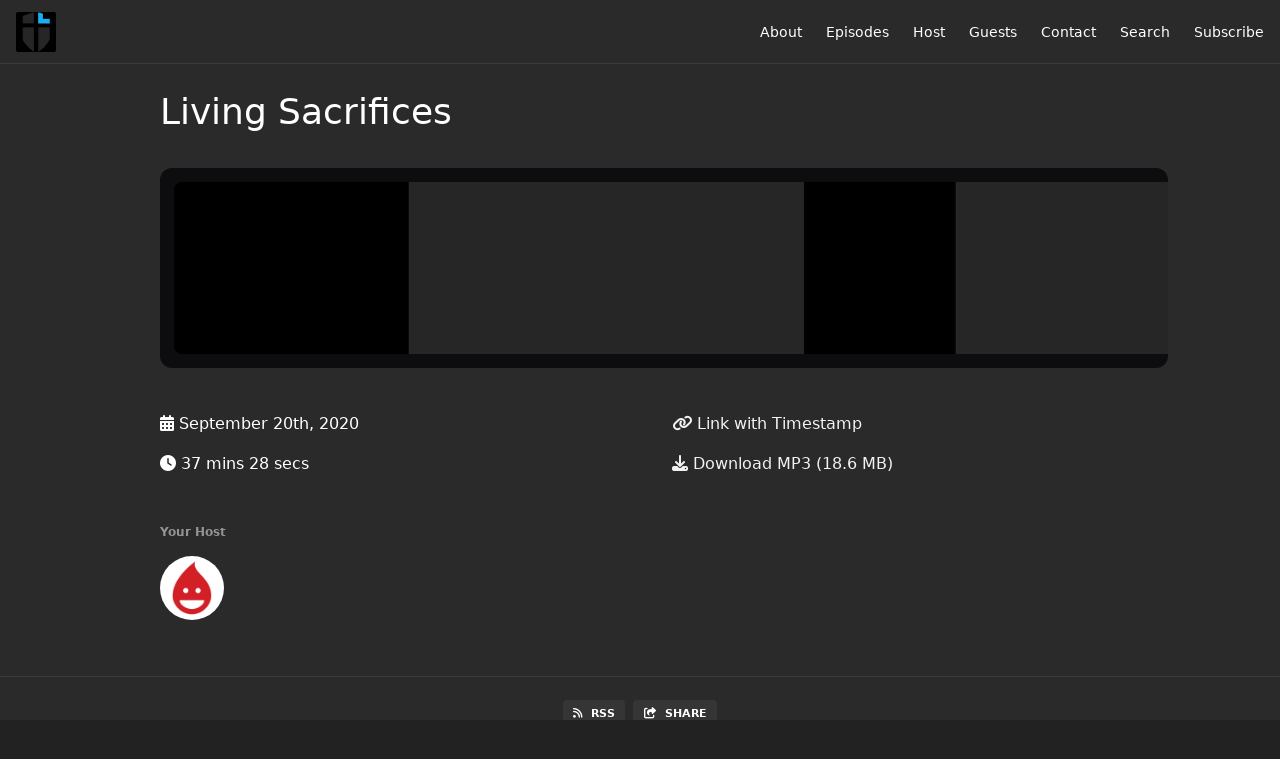

--- FILE ---
content_type: text/html; charset=utf-8
request_url: https://cornerstonejoppa.fireside.fm/living-sacrifices
body_size: 3702
content:
<!DOCTYPE html>
<html>
  <head>
    <meta charset="utf-8" />
    <meta content="IE=edge,chrome=1" http-equiv="X-UA-Compatible" />
    <meta content="width=device-width, initial-scale=1" name="viewport" />
    <meta name="generator" content="Fireside 2.1">
    <meta name="title" content="Cornerstone Community Church: Living Sacrifices">
    <title>Cornerstone Community Church: Living Sacrifices</title>
    <!--

        ______________                   ______________
        ___  ____/__(_)_____________________(_)_____  /____
        __  /_   __  /__  ___/  _ \_  ___/_  /_  __  /_  _ \
        _  __/   _  / _  /   /  __/(__  )_  / / /_/ / /  __/
        /_/      /_/  /_/    \___//____/ /_/  \__,_/  \___/

        Fireside v2.1

-->
    <link rel="canonical" href="https://cornerstonejoppa.fireside.fm/living-sacrifices">
    <meta name="description" content="">
    <meta name="author" content="Cornerstone Community Church">
    <link rel="alternate" type="application/rss+xml" title="Cornerstone Community Church RSS Feed" href="https://feeds.fireside.fm/cornerstonejoppa/rss" />
    <link rel="alternate" title="Cornerstone Community Church JSON Feed" type="application/json" href="https://cornerstonejoppa.fireside.fm/json" />

    <link rel="shortcut icon" type="image/png" href="https://media24.fireside.fm/file/fireside-images-2024/podcasts/images/1/169d5663-3526-481e-a70a-591d67e69d37/favicon.png?v=2" />
    <link rel="apple-touch-icon" type="image/png" href="https://media24.fireside.fm/file/fireside-images-2024/podcasts/images/1/169d5663-3526-481e-a70a-591d67e69d37/touch_icon_iphone.png?v=2" sizes="57x57" />
    <link rel="apple-touch-icon" type="image/png" href="https://media24.fireside.fm/file/fireside-images-2024/podcasts/images/1/169d5663-3526-481e-a70a-591d67e69d37/touch_icon_iphone.png?v=2" sizes="114x114" />
    <link rel="apple-touch-icon" type="image/png" href="https://media24.fireside.fm/file/fireside-images-2024/podcasts/images/1/169d5663-3526-481e-a70a-591d67e69d37/touch_icon_ipad.png?v=2" sizes="72x72" />
    <link rel="apple-touch-icon" type="image/png" href="https://media24.fireside.fm/file/fireside-images-2024/podcasts/images/1/169d5663-3526-481e-a70a-591d67e69d37/touch_icon_ipad.png?v=2" sizes="144x144" />

      <link rel="stylesheet" media="all" href="https://a.fireside.fm/assets/v1/themes/minimal-dark-c865774ef1ee5eaf4d7e1717c0d25666dc2932dd02951871552cac5c421f10bd.css" data-turbolinks-track="true" />

    <meta name="csrf-param" content="authenticity_token" />
<meta name="csrf-token" content="acq1SlTsJJ3BRep_TXHvLpvoD3ZQmoB0CBJuysts13kgAG2NaQo3lMEOZ1--QaBToSwn6cE1HUGMoMWG5Y27IA" />
    
    
    <script src="https://a.fireside.fm/assets/v1/sub-2fc9f7c040bd4f21d2448c82e2f985c50d3304f3892dd254273e92a54f2b9434.js" data-turbolinks-track="true"></script>
    

    


      <meta property="fb:app_id" content="373240746396508">
  <meta property="og:title" content="Living Sacrifices" />
  <meta property="og:url" content="https://cornerstonejoppa.fireside.fm/living-sacrifices" />
  <meta property="og:type" content="website" />
  <meta property="og:description" content="" />
  <meta property="og:audio:secure_url" content="https://aphid.fireside.fm/d/1437767933/169d5663-3526-481e-a70a-591d67e69d37/5464725d-21ee-48d0-9b85-a64b55a5aa59.mp3" />
  <meta property="og:audio:type" content="audio/vnd.facebook.bridge" />
  <meta property="og:site_name" content="Cornerstone Community Church" />
  <meta property="og:image" content="https://media24.fireside.fm/file/fireside-images-2024/podcasts/images/1/169d5663-3526-481e-a70a-591d67e69d37/cover_medium.jpg?v=0" />
  <meta property="og:imageWidth" content="1400" />
  <meta property="og:imageHeight" content="1400" />

    	<meta name="twitter:card" content="player" />
  <meta name="twitter:player" content="https://player.fireside.fm/v2/8jWVKDi-+DN8_iP_2/twitter" />
  <meta name="twitter:player:width" content="290" />
  <meta name="twitter:player:height" content="58" />
  <meta name="twitter:player:stream" content="https://aphid.fireside.fm/d/1437767933/169d5663-3526-481e-a70a-591d67e69d37/5464725d-21ee-48d0-9b85-a64b55a5aa59.mp3" />
  <meta name="twitter:player:stream:content_type" content="audio/mpeg" />
  <meta name="twitter:site" content="@firesidefm">
  <meta name="twitter:url" content="https://cornerstonejoppa.fireside.fm/living-sacrifices">
  <meta name="twitter:title" content="Cornerstone Community Church: Living Sacrifices">
  <meta name="twitter:description" content="">
  <meta name="twitter:image" content="https://media24.fireside.fm/file/fireside-images-2024/podcasts/images/1/169d5663-3526-481e-a70a-591d67e69d37/cover_medium.jpg?v=0">

  </head>
    <body>
    
<div id="fb-root"></div>

<header class="fixed-header">
  <a class="fixed-header-logo" href="https://cornerstonejoppa.fireside.fm">
    <img id="cover-small" src="https://media24.fireside.fm/file/fireside-images-2024/podcasts/images/1/169d5663-3526-481e-a70a-591d67e69d37/cover_small.jpg?v=2" />
</a>  <div class="fixed-header-hamburger">
    <span></span>
    <span></span>
    <span></span>
  </div>
  <ul class="fixed-header-nav">

      <li><a href="/about">About</a></li>

    <li><a href="/episodes">Episodes</a></li>

      <li><a href="/hosts">Host</a></li>

      <li><a href="/guests">Guests</a></li>

      <li><a href="/contact">Contact</a></li>


      <li><a href="/search">Search</a></li>




    <li><a href="/subscribe">Subscribe</a></li>
  </ul>
</header>


<main>
  


<header class="hero">
  <div class="hero-columns">
    <div class="hero-info">
      <h1>Living Sacrifices</h1>

      <div class="episode-details">
          <iframe src="https://player.fireside.fm/v3/8jWVKDi-+DN8_iP_2?theme=dark" width="100%" height="200" frameborder="0" scrolling="no" style="border-radius: 8px;"></iframe>
      </div>
      <div class="columns">
        <div class="column">
          <p>
            <i class="fas fa-calendar-alt" aria-hidden="true"></i>
            September 20th, 2020
          </p>
          <p>
            <i class="fas fa-clock" aria-hidden="true"></i>
            37 mins 28 secs
          </p>
        </div>
        <div class="column">
            <p>
              <a id="timestamp_link" href="/living-sacrifices?t=0"><i class="fas fa-link" aria-hidden="true"></i> Link with Timestamp</a>
            </p>
            <p>
              <a href="https://aphid.fireside.fm/d/1437767933/169d5663-3526-481e-a70a-591d67e69d37/5464725d-21ee-48d0-9b85-a64b55a5aa59.mp3"><i class="fas fa-download" aria-hidden="true"></i> Download MP3 (18.6 MB)</a>
            </p>
        </div>
      </div>
      <div class="columns">
        <div class="column">
          <h5>
            Your Host
          </h5>
          <ul class="episode-hosts">
              <li>
                <a title="Steve Hartland" href="/hosts/steveh">
                  <img src="https://a.fireside.fm/assets/v1/default/avatar_small-16dd35ef9592cfe2982b71bf8f21d3663f495a5e0dafca501644530da2440d16.jpg?v=0" />
</a>              </li>
          </ul>
        </div>
        <div class="column">
        </div>
      </div>
    </div>
  </div>
</header>

<nav class="links link-list-inline-row">
  <ul>
      <li><a class="btn btn--small" href="https://feeds.fireside.fm/cornerstonejoppa/rss"><i class="fas fa-rss" aria-hidden="true"></i> RSS</a></li>
      <li>
    <a href="#share_modal" class="btn btn--small" data-modal><i class="fas fa-share-square fa-fw" aria-hidden="true"></i> Share</a>
  </li>

  </ul>
</nav>


<section class="split">
  <div class="split-primary prose">
    <header class="section-header">
      <h3>
        About this Episode
      </h3>
    </header>

    



  </div>

  <aside class="split-secondary">
  </aside>
</section>


  <nav class="episode-nav">
      <a class="btn" href="/family-in-perspective">← Previous episode</a>
      <a class="btn" href="/gods-justice">Next episode →</a>
  </nav>
</main>

<footer class="footer">
  <h5 class="footer-title">
    <strong>
      Cornerstone Community Church
    </strong>
  </h5>
  <ul class="footer-nav">
      <li><a href="/about">About</a></li>

    <li><a href="/episodes">Episodes</a></li>

      <li><a href="/hosts">Host</a></li>

      <li><a href="/guests">Guests</a></li>

      <li><a href="/contact">Contact</a></li>


      <li><a href="/search">Search</a></li>




    <li><a href="/subscribe">Subscribe</a></li>
  </ul>
</footer>


<div id="share_modal" class="modal">
  <header class="modal-header">
    Share This Episode
  </header>
  <div class="modal-content">
    <form action="#" accept-charset="UTF-8" method="post"><input type="hidden" name="authenticity_token" value="PcgwVlQV3601ic64TFd-DHd2OOKBsmxufMiAyIYTP8AtUZ1bDqXsUdsDDnYcvIzTr_dmJJkL6dzSbttMvKlmvg" autocomplete="off" />
      <h5>Episode Link</h5>
      <input type="text" name="share_url" id="share_url" value="https://cornerstonejoppa.fireside.fm/living-sacrifices" />
      <p>A direct link to this episode page.</p>

      <h5>Embeddable Audio Player</h5>
      <input type="text" name="embed" id="embed" value="&lt;iframe src=&quot;https://player.fireside.fm/v3/8jWVKDi-+DN8_iP_2?theme=dark&quot; width=&quot;100%&quot; height=&quot;200&quot; frameborder=&quot;0&quot; scrolling=&quot;no&quot; style=&quot;border-radius: 8px;&quot;&gt;&lt;/iframe&gt;" />
      <p>Paste this code to embed an HTML5 audio player with controls.</p>
      <h5>Download URL</h5>
      <input type="text" name="share_url" id="share_url" value="https://aphid.fireside.fm/d/1437767933/169d5663-3526-481e-a70a-591d67e69d37/5464725d-21ee-48d0-9b85-a64b55a5aa59.mp3" />
      <p>Useful if you want to create a direct download link, embed in your own player, post from another publishing engine, link to from Patreon, etc.'</p>
</form>    <h5>Social Network Quick Links</h5>
    <div class="modal-share">
      <a class="twitter-share-button"
        data-size="large"
        data-url="https://cornerstonejoppa.fireside.fm/living-sacrifices"
        data-via="firesidefm"
        href="https://twitter.com/intent/tweet?text=I%27m+listening+to+Cornerstone+Community+Church%3A+Living+Sacrifices">
        Tweet</a>

      <div class="fb-share-button"
        data-href="https://cornerstonejoppa.fireside.fm/living-sacrifices"
        data-layout="button"
        data-size="large">
      </div>
    </div>
  </div>
</div>


<script>
  // Get the timecode (in seconds) from the URL
  var seconds = getUrlParameter('t');

  $(function() {
    // Create a new instance of the MediaElement Player
    $('#audio_player').mediaelementplayer({
      audioHeight: 40,
      startVolume: 1.0,
      alwaysShowHours: true,
      features: ['playpause','progress','current','|','duration','volume','speed'],
      success: function(mediaElement, originalNode) {
        mediaElement.addEventListener('loadeddata', function() {
          // Player is ready
          // Set the playhead based on URL parameters
          if (parseInt(seconds) > 0) {
            mediaElement.setCurrentTime(parseInt(seconds));
          }
        }, false);

        // When the user actually presses play, send a request to Aphid to track
        // the play and update the play-count in a more accurate fashion.
        // This avoids the false-downloads that Safari generates on page-load.
        var playcount = 0;
        mediaElement.addEventListener('playing', function() {
          if (playcount==0) {
            jQuery.get("https://aphid.fireside.fm/d/1437767933/169d5663-3526-481e-a70a-591d67e69d37/5464725d-21ee-48d0-9b85-a64b55a5aa59.mp3");
            playcount += 1;
          }
        }, false);

        // Listener to update the Link with Timecode URL
        mediaElement.addEventListener('timeupdate', function(e) {
          $("#timestamp_link").prop("href", "/living-sacrifices?t=" + parseInt(mediaElement.currentTime));
        }, false);
      }
    });

    // Activate modals
    $('a[data-modal]').click(function(event) {
      $(this).modal({
        fadeDuration: 100,
      });
      return false;
    });
  });

  // Twitter Share code
  window.twttr = (function(d, s, id) {
    var js, fjs = d.getElementsByTagName(s)[0],
      t = window.twttr || {};
    if (d.getElementById(id)) return t;
    js = d.createElement(s);
    js.id = id;
    js.src = "https://platform.twitter.com/widgets.js";
    fjs.parentNode.insertBefore(js, fjs);

    t._e = [];
    t.ready = function(f) {
      t._e.push(f);
    };

    return t;
  }(document, "script", "twitter-wjs"));

  // Facebook Share Code
  (function(d, s, id) {
    var js, fjs = d.getElementsByTagName(s)[0];
    if (d.getElementById(id)) return;
    js = d.createElement(s); js.id = id;
    js.src = "//connect.facebook.net/en_US/sdk.js#xfbml=1&version=v2.7&appId=199922820059602";
    fjs.parentNode.insertBefore(js, fjs);
	}(document, 'script', 'facebook-jssdk'));

</script>

    <footer class="site-footer">
  <a title="Powered by Fireside" class="fireside-link" href="https://fireside.fm">
    <img style="margin-bottom: .5em;" src="https://a.fireside.fm/assets/v1/logo/logo-256x256-cb70064014cf3a936afe95853012c1386e4be20a9e7ac677316e591a99fb2999.png" />
    <span>Powered by Fireside</span>
</a></footer>

    
  </body>
</html>
